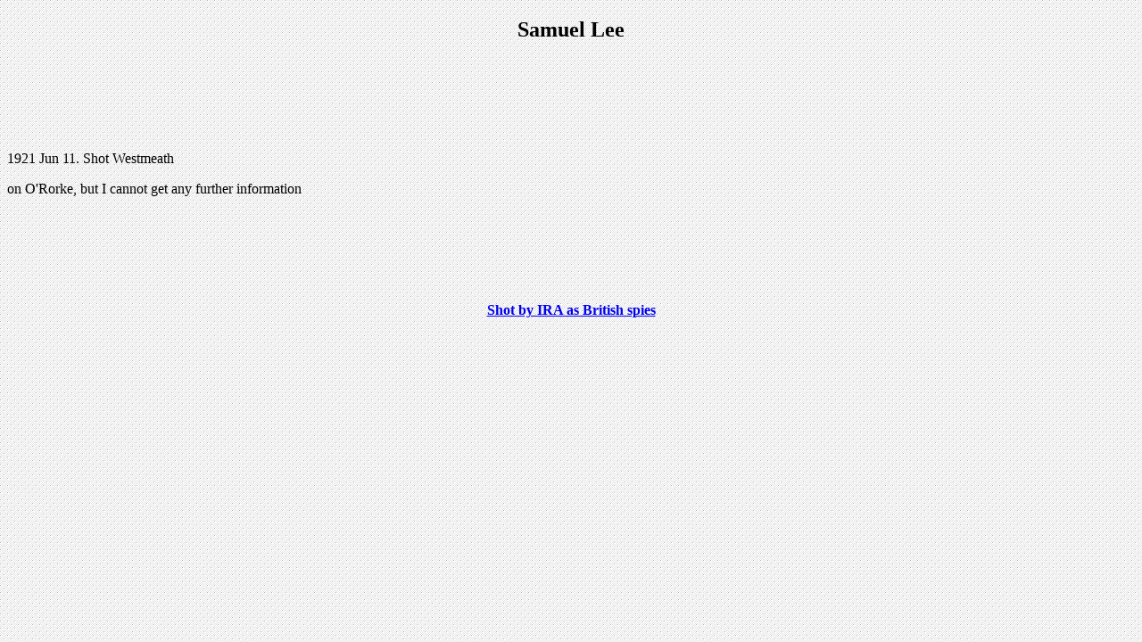

--- FILE ---
content_type: text/html
request_url: https://bloodysunday.co.uk/shot-by-ira-as-spies/lee/s-lee.html
body_size: 181
content:
<!DOCTYPE html PUBLIC "-//W3C//DTD XHTML 1.0 Transitional//EN" "http://www.w3.org/TR/xhtml1/DTD/xhtml1-transitional.dtd">
<html xmlns="http://www.w3.org/1999/xhtml">
<head>
<meta http-equiv="Content-Type" content="text/html; charset=utf-8" />
<title>Samuel Lee</title>
<style type="text/css">
<!--
body {
	background-image: url(../../white_spotted.gif);
}
-->
</style></head>

<body>
<h2 align="center">Samuel Lee</h2>
<p>&nbsp;</p>
<p>&nbsp;</p>
<p>&nbsp;</p>
<p>1921 Jun 11. Shot Westmeath </p>
<p>on O'Rorke, but I cannot get any further information</p>
<p>&nbsp;</p>
<p><a href="http://www.bureauofmilitaryhistory.ie/reels/bmh/BMH.WS1336.pdf#page=12" target="_blank"></a></p>
<p>&nbsp;</p>
<p>&nbsp;</p>
<p align="center"><a href="../../regimental-intelligence/ira-spies-executed.html"><strong>Shot by IRA as British spies</strong></a></p>
</body>
</html>
